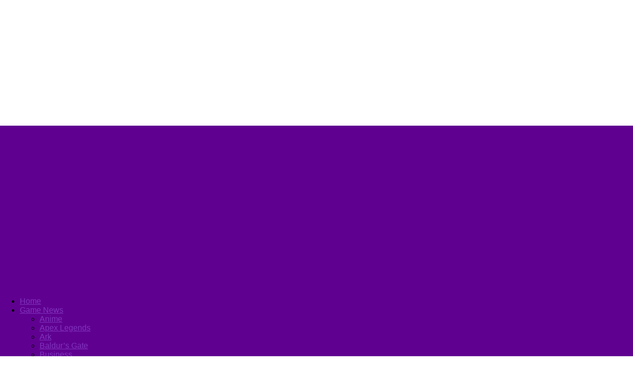

--- FILE ---
content_type: text/html; charset=utf-8
request_url: https://www.google.com/recaptcha/api2/aframe
body_size: 116
content:
<!DOCTYPE HTML><html><head><meta http-equiv="content-type" content="text/html; charset=UTF-8"></head><body><script nonce="YWWB1GuGAAQn49xxP71V-Q">/** Anti-fraud and anti-abuse applications only. See google.com/recaptcha */ try{var clients={'sodar':'https://pagead2.googlesyndication.com/pagead/sodar?'};window.addEventListener("message",function(a){try{if(a.source===window.parent){var b=JSON.parse(a.data);var c=clients[b['id']];if(c){var d=document.createElement('img');d.src=c+b['params']+'&rc='+(localStorage.getItem("rc::a")?sessionStorage.getItem("rc::b"):"");window.document.body.appendChild(d);sessionStorage.setItem("rc::e",parseInt(sessionStorage.getItem("rc::e")||0)+1);localStorage.setItem("rc::h",'1768832240834');}}}catch(b){}});window.parent.postMessage("_grecaptcha_ready", "*");}catch(b){}</script></body></html>